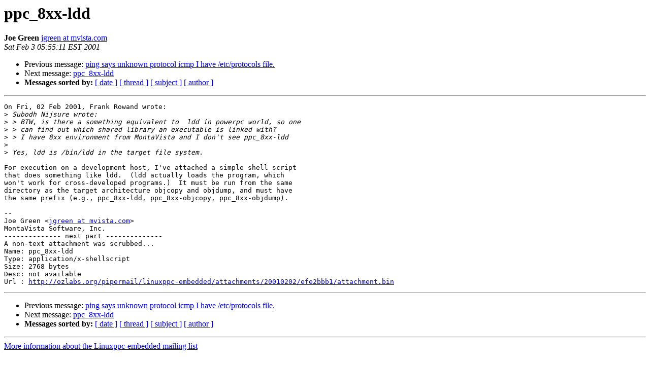

--- FILE ---
content_type: text/html
request_url: https://lists.ozlabs.org/pipermail/linuxppc-embedded/2001-February/003144.html
body_size: 1330
content:
<!DOCTYPE HTML PUBLIC "-//W3C//DTD HTML 3.2//EN">
<HTML>
 <HEAD>
   <TITLE> ppc_8xx-ldd
   </TITLE>
   <LINK REL="Index" HREF="index.html" >
   <LINK REL="made" HREF="mailto:linuxppc-embedded%40ozlabs.org?Subject=Re:%20ppc_8xx-ldd&In-Reply-To=%3C01020211101301.24872%40minotaur.mvista.com%3E">
   <META NAME="robots" CONTENT="index,nofollow">
   <META http-equiv="Content-Type" content="text/html; charset=us-ascii">
   <LINK REL="Previous"  HREF="003143.html">
   <LINK REL="Next"  HREF="003145.html">
 </HEAD>
 <BODY BGCOLOR="#ffffff">
   <H1>ppc_8xx-ldd</H1>
    <B>Joe Green</B> 
    <A HREF="mailto:linuxppc-embedded%40ozlabs.org?Subject=Re:%20ppc_8xx-ldd&In-Reply-To=%3C01020211101301.24872%40minotaur.mvista.com%3E"
       TITLE="ppc_8xx-ldd">jgreen at mvista.com
       </A><BR>
    <I>Sat Feb  3 05:55:11 EST 2001</I>
    <P><UL>
        <LI>Previous message: <A HREF="003143.html">ping says unknown protocol icmp I have /etc/protocols file.
</A></li>
        <LI>Next message: <A HREF="003145.html">ppc_8xx-ldd
</A></li>
         <LI> <B>Messages sorted by:</B> 
              <a href="date.html#3144">[ date ]</a>
              <a href="thread.html#3144">[ thread ]</a>
              <a href="subject.html#3144">[ subject ]</a>
              <a href="author.html#3144">[ author ]</a>
         </LI>
       </UL>
    <HR>  
<!--beginarticle-->
<PRE>On Fri, 02 Feb 2001, Frank Rowand wrote:
&gt;<i> Subodh Nijsure wrote:
</I>&gt;<i> &gt; BTW, is there a something equivalent to  ldd in powerpc world, so one
</I>&gt;<i> &gt; can find out which shared library an executable is linked with?
</I>&gt;<i> &gt; I have 8xx environment from MontaVista and I don't see ppc_8xx-ldd
</I>&gt;<i>
</I>&gt;<i> Yes, ldd is /bin/ldd in the target file system.
</I>
For execution on a development host, I've attached a simple shell script
that does something like ldd.  (ldd actually loads the program, which
won't work for cross-developed programs.)  It must be run from the same
directory as the target architecture objcopy and objdump, and must have
the same prefix (e.g., ppc_8xx-ldd, ppc_8xx-objcopy, ppc_8xx-objdump).

--
Joe Green &lt;<A HREF="https://ozlabs.org/mailman/listinfo/linuxppc-embedded">jgreen at mvista.com</A>&gt;
MontaVista Software, Inc.
-------------- next part --------------
A non-text attachment was scrubbed...
Name: ppc_8xx-ldd
Type: application/x-shellscript
Size: 2768 bytes
Desc: not available
Url : <A HREF="http://ozlabs.org/pipermail/linuxppc-embedded/attachments/20010202/efe2bbb1/attachment.bin">http://ozlabs.org/pipermail/linuxppc-embedded/attachments/20010202/efe2bbb1/attachment.bin</A> 
</PRE>

<!--endarticle-->
    <HR>
    <P><UL>
        <!--threads-->
	<LI>Previous message: <A HREF="003143.html">ping says unknown protocol icmp I have /etc/protocols file.
</A></li>
	<LI>Next message: <A HREF="003145.html">ppc_8xx-ldd
</A></li>
         <LI> <B>Messages sorted by:</B> 
              <a href="date.html#3144">[ date ]</a>
              <a href="thread.html#3144">[ thread ]</a>
              <a href="subject.html#3144">[ subject ]</a>
              <a href="author.html#3144">[ author ]</a>
         </LI>
       </UL>

<hr>
<a href="https://ozlabs.org/mailman/listinfo/linuxppc-embedded">More information about the Linuxppc-embedded
mailing list</a><br>
</body></html>
